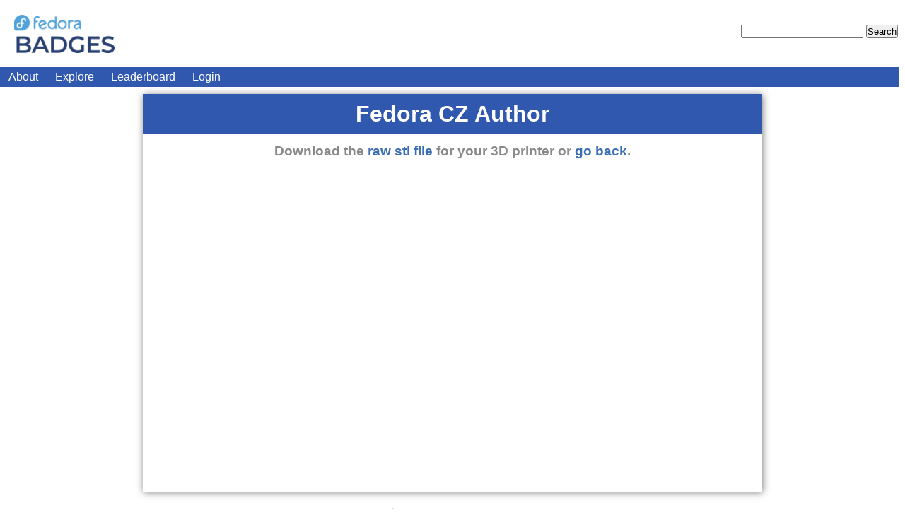

--- FILE ---
content_type: text/html; charset=utf-8
request_url: https://badges.stg.fedoraproject.org/badge/fedora-cz-author/stl
body_size: 4154
content:
<!DOCTYPE html>
<html>
  <head>
    <meta charset="UTF-8">
    <!-- VIEWPORT STUFF -->
    <meta name="viewport" content="width=device-width, initial-scale=1, minimum-scale=1, maximum-scale=1" />
    <!-- end viewport stuff -->
    <link rel="stylesheet" href="/static/css/tahrir.css" />
    <link rel="stylesheet" href="/static/css/monokai.css" />
    <link rel="stylesheet" media="mobile" href="/static/css/unsemantic-grid-mobile.css" />
    <link rel="stylesheet" media="screen" href="/static/css/unsemantic-grid-responsive.css" />
    <link rel="shortcut icon" href="/static/img/favicon.ico" />
    <script src="/static/js/jquery-3.3.1.min.js"></script>
    <script src="/static/js/social.js"></script>
    <script src="/static/js/favico-0.3.4.min.js"></script>
    <script>
        // This is animated by the websocket
        var notifs_count = 0;
        var favicon = new Favico({animation : 'popFade'});
        $(window).bind("focus", function() {
            // Reset favicon if user switches to this tab.
            notifs_count = 0;
            favicon.badge(notifs_count);
        });
    </script>
    

    <title>
    
    Fedora Badges (staging!)
    
    </title>

    

	</script>
  </head>
  <body>
    <div class="page clearfix">
      <div class="page-content grid-container">
        <div class="header clearfix grid-100">
          <h1>
            <a href="/">
            <div id="site-logo">
            </div>
            </a>
          </h1>

          <form method="POST" action="/explore" id="header-search" class="mobile-hidden">
            <input type="hidden" name="csrf_token" value="IjI1ZmU5ODJhZjMzMWRjNzk0OGJmN2EyZTE2YjcxNmM1ZTMyOGY2MDEi.aXDxOw.kF-siJe3J6IHbWWHKUaGEwoYtvU"/>
            <input name="badge-query" required="required" />
            <input name="badge-search" type="submit" value="Search" />
          </form>
        </div>

        <ul class="grid-100 navbar" id="login-list">
          <li><a href="/about">About</a></li>
          <li><a href="/explore">Explore</a></li>
          <li><a href="/report/this/month">Leaderboard</a></li>
          
          
            <li id="login-button"><a href="/oidc/login?next=https%3A//badges.stg.fedoraproject.org/badge/fedora-cz-author/stl">Login</a></li>
          
        </ul>

        
        
        
        <!-- End of flash message template -->

        
<script src="/static/js/thingiview/Three.js"></script>
<script src="/static/js/thingiview/plane.js"></script>
<script src="/static/js/thingiview/thingiview.js"></script>
<script>
  window.onload = function() {
    thingiurlbase = "/static/js/thingiview";
    thingiview = new Thingiview("thingiviewer");
    thingiview.setObjectColor('#C0D8F0');
    thingiview.initScene();
    thingiview.loadSTL(
      
      "https://badges.fedoraproject.org/stls/fedora-cz-author.stl"
      
    );
  }
</script>

<div class="page">
  <!-- COLUMN 1 (Left)-->
  <div class="grid-70 push-15">
    <div class="shadow">
      <h1 class="section-header"> Fedora CZ Author </h1>
      <div class="padded-content">
        <p class="name centered">
        <small>Download the <a href="https://badges.fedoraproject.org/stls/fedora-cz-author.stl">raw stl file</a> for your
          3D printer or <a href="/badge/fedora-cz-author">go
          back</a>.</small>
        </p>
        <div class="centered" id="thingiviewer" style="width:450px;height:450px"></div>
      </div>
    </div>
  </div>
  <div class="clear spacer"></div>
</div>



      </div> <!-- End grid-container -->

    </div> <!-- End page -->

    <footer>
    <p>
	  Running ﺎﻠﺘﺣﺮﻳﺭ (Tahrir) version 2.1.0
	  and Tahrir-API version 1.4.1.
    </p>

    <p>
    You can use the <a href="/builder">Badge Builder</a>
    to help you create YAML files for new badges.
    </p>

    <div class="document">
<p>You can submit new badge ideas or report issues on existing badges on the <a class="reference external" href="https://pagure.io/Fedora-Badges">fedora-badges</a> tracker.</p>
<p>This project is free software; you can find the <a class="reference external" href="https://github.com/fedora-infra/tahrir">source</a> on GitHub.</p>
<p>Please report bugs and file issues with التحرير (Tahrir) on <a class="reference external" href="https://github.com/fedora-infra/tahrir/issues">the GitHub issues
tracker</a>.</p>
</div>


    </footer>

  </body>
</html>

--- FILE ---
content_type: text/css; charset=utf-8
request_url: https://badges.stg.fedoraproject.org/static/css/monokai.css
body_size: 2158
content:
.hll { background-color: #49483e }
.c { color: #75715e } /* Comment */
.err { color: #960050; background-color: #1e0010 } /* Error */
.k { color: #66d9ef } /* Keyword */
.l { color: #ae81ff } /* Literal */
.n { color: #f8f8f2 } /* Name */
.o { color: #f92672 } /* Operator */
.p { color: #f8f8f2 } /* Punctuation */
.cm { color: #75715e } /* Comment.Multiline */
.cp { color: #75715e } /* Comment.Preproc */
.c1 { color: #75715e } /* Comment.Single */
.cs { color: #75715e } /* Comment.Special */
.ge { font-style: italic } /* Generic.Emph */
.gs { font-weight: bold } /* Generic.Strong */
.kc { color: #66d9ef } /* Keyword.Constant */
.kd { color: #66d9ef } /* Keyword.Declaration */
.kn { color: #f92672 } /* Keyword.Namespace */
.kp { color: #66d9ef } /* Keyword.Pseudo */
.kr { color: #66d9ef } /* Keyword.Reserved */
.kt { color: #66d9ef } /* Keyword.Type */
.ld { color: #e6db74 } /* Literal.Date */
.m { color: #ae81ff } /* Literal.Number */
.s { color: #e6db74 } /* Literal.String */
.na { color: #a6e22e } /* Name.Attribute */
.nb { color: #f8f8f2 } /* Name.Builtin */
.nc { color: #a6e22e } /* Name.Class */
.no { color: #66d9ef } /* Name.Constant */
.nd { color: #a6e22e } /* Name.Decorator */
.ni { color: #f8f8f2 } /* Name.Entity */
.ne { color: #a6e22e } /* Name.Exception */
.nf { color: #a6e22e } /* Name.Function */
.nl { color: #f8f8f2 } /* Name.Label */
.nn { color: #f8f8f2 } /* Name.Namespace */
.nx { color: #a6e22e } /* Name.Other */
.py { color: #f8f8f2 } /* Name.Property */
.nt { color: #f92672 } /* Name.Tag */
.nv { color: #f8f8f2 } /* Name.Variable */
.ow { color: #f92672 } /* Operator.Word */
.w { color: #f8f8f2 } /* Text.Whitespace */
.mf { color: #ae81ff } /* Literal.Number.Float */
.mh { color: #ae81ff } /* Literal.Number.Hex */
.mi { color: #ae81ff } /* Literal.Number.Integer */
.mo { color: #ae81ff } /* Literal.Number.Oct */
.sb { color: #e6db74 } /* Literal.String.Backtick */
.sc { color: #e6db74 } /* Literal.String.Char */
.sd { color: #e6db74 } /* Literal.String.Doc */
.s2 { color: #e6db74 } /* Literal.String.Double */
.se { color: #ae81ff } /* Literal.String.Escape */
.sh { color: #e6db74 } /* Literal.String.Heredoc */
.si { color: #e6db74 } /* Literal.String.Interpol */
.sx { color: #e6db74 } /* Literal.String.Other */
.sr { color: #e6db74 } /* Literal.String.Regex */
.s1 { color: #e6db74 } /* Literal.String.Single */
.ss { color: #e6db74 } /* Literal.String.Symbol */
.bp { color: #f8f8f2 } /* Name.Builtin.Pseudo */
.vc { color: #f8f8f2 } /* Name.Variable.Class */
.vg { color: #f8f8f2 } /* Name.Variable.Global */
.vi { color: #f8f8f2 } /* Name.Variable.Instance */
.il { color: #ae81ff } /* Literal.Number.Integer.Long */


--- FILE ---
content_type: application/javascript; charset=utf-8
request_url: https://badges.stg.fedoraproject.org/static/js/thingiview/thingiview.js
body_size: 26052
content:
Thingiview = function(containerId) {
  scope = this;

  this.containerId  = containerId;
  var container     = document.getElementById(containerId);

  // var stats    = null;
  var camera   = null;
  var scene    = null;
  var renderer = null;
  var object   = null;
  var plane    = null;

  var ambientLight     = null;
  var directionalLight = null;
  var pointLight       = null;

  var targetXRotation             = 0;
  var targetXRotationOnMouseDown  = 0;
  var mouseX                      = 0;
  var mouseXOnMouseDown           = 0;

  var targetYRotation             = 0;
  var targetYRotationOnMouseDown  = 0;
  var mouseY                      = 0;
  var mouseYOnMouseDown           = 0;

  var mouseDown                  = false;
  var mouseOver                  = false;

  var windowHalfX = window.innerWidth / 2;
  var windowHalfY = window.innerHeight / 2

  var view         = null;
  var infoMessage  = null;
  var progressBar  = null;
  var alertBox     = null;

  var timer        = null;

  var rotateTimer    = null;
  var rotateListener = null;
  var wasRotating    = null;

  var cameraView = 'diagonal';
  var cameraZoom = 0;
  var rotate = false;
  var backgroundColor = '#606060';
  var objectMaterial = 'solid';
  var objectColor = 0xffffff;
  var showPlane = true;
  var isWebGl = false;

  if (document.defaultView && document.defaultView.getComputedStyle) {
    var width  = parseFloat(document.defaultView.getComputedStyle(container,null).getPropertyValue('width'));
    var height = parseFloat(document.defaultView.getComputedStyle(container,null).getPropertyValue('height'));
  } else {
    var width  = parseFloat(container.currentStyle.width);
    var height = parseFloat(container.currentStyle.height);
  }

  var geometry;

  this.initScene = function() {
    container.style.position = 'relative';
    container.innerHTML      = '';

  	camera = new THREE.Camera(45, width/ height, 1, 100000);
  	camera.updateMatrix();

  	scene  = new THREE.Scene();

    ambientLight = new THREE.AmbientLight(0x202020);
    scene.addLight(ambientLight);

    directionalLight = new THREE.DirectionalLight(0xffffff, 0.75);
    directionalLight.position.x = 1;
    directionalLight.position.y = 1;
    directionalLight.position.z = 2;
    directionalLight.position.normalize();
    scene.addLight(directionalLight);

    pointLight = new THREE.PointLight(0xffffff, 0.3);
    pointLight.position.x = 0;
    pointLight.position.y = -25;
    pointLight.position.z = 10;
    scene.addLight(pointLight);

    progressBar = document.createElement('div');
    progressBar.style.position = 'absolute';
    progressBar.style.top = '0px';
    progressBar.style.left = '0px';
    progressBar.style.backgroundColor = 'red';
    progressBar.style.padding = '5px';
    progressBar.style.display = 'none';
    progressBar.style.overflow = 'visible';
    progressBar.style.whiteSpace = 'nowrap';
    progressBar.style.zIndex = 100;
    container.appendChild(progressBar);

    alertBox = document.createElement('div');
    alertBox.id = 'alertBox';
    alertBox.style.position = 'absolute';
    alertBox.style.top = '25%';
    alertBox.style.left = '25%';
    alertBox.style.width = '50%';
    alertBox.style.height = '50%';
    alertBox.style.backgroundColor = '#dddddd';
    alertBox.style.padding = '10px';
    // alertBox.style.overflowY = 'scroll';
    alertBox.style.display = 'none';
    alertBox.style.zIndex = 100;
    container.appendChild(alertBox);

    // load a blank object
    // this.loadSTLString('');

    if (showPlane) {
      loadPlaneGeometry();
    }

    this.setCameraView(cameraView);
    this.setObjectMaterial(objectMaterial);

    testCanvas = document.createElement('canvas');
    try {
      if (testCanvas.getContext('experimental-webgl')) {
        // showPlane = false;
        isWebGl = true;
        renderer = new THREE.WebGLRenderer();
        // renderer = new THREE.CanvasRenderer();
      } else {
        renderer = new THREE.CanvasRenderer();
      }
    } catch(e) {
      renderer = new THREE.CanvasRenderer();
      // log("failed webgl detection");
    }

    // renderer.setSize(container.innerWidth, container.innerHeight);

  	renderer.setSize(width, height);
    renderer.domElement.style.backgroundColor = backgroundColor;
  	container.appendChild(renderer.domElement);

    // stats = new Stats();
    // stats.domElement.style.position  = 'absolute';
    // stats.domElement.style.top       = '0px';
    // container.appendChild(stats.domElement);

    // TODO: figure out how to get the render window to resize when window resizes
    // window.addEventListener('resize', onContainerResize(), false);
    // container.addEventListener('resize', onContainerResize(), false);

    // renderer.domElement.addEventListener('mousemove',      onRendererMouseMove,     false);
  	window.addEventListener('mousemove',      onRendererMouseMove,     false);
    renderer.domElement.addEventListener('mouseover',      onRendererMouseOver,     false);
    renderer.domElement.addEventListener('mouseout',       onRendererMouseOut,      false);
  	renderer.domElement.addEventListener('mousedown',      onRendererMouseDown,     false);
    // renderer.domElement.addEventListener('mouseup',        onRendererMouseUp,       false);
    window.addEventListener('mouseup',        onRendererMouseUp,       false);

  	renderer.domElement.addEventListener('touchstart',     onRendererTouchStart,    false);
  	renderer.domElement.addEventListener('touchend',       onRendererTouchEnd,      false);
  	renderer.domElement.addEventListener('touchmove',      onRendererTouchMove,     false);

    renderer.domElement.addEventListener('DOMMouseScroll', onRendererScroll,        false);
  	renderer.domElement.addEventListener('mousewheel',     onRendererScroll,        false);
  	renderer.domElement.addEventListener('gesturechange',  onRendererGestureChange, false);
  }

  // FIXME
  // onContainerResize = function(event) {
  //   width  = parseFloat(document.defaultView.getComputedStyle(container,null).getPropertyValue('width'));
  //   height = parseFloat(document.defaultView.getComputedStyle(container,null).getPropertyValue('height'));
  //
  //   // log("resized width: " + width + ", height: " + height);
  //
  //   if (renderer) {
  //     renderer.setSize(width, height);
  //     camera.projectionMatrix = THREE.Matrix4.makePerspective(70, width / height, 1, 10000);
  //     sceneLoop();
  //   }
  // };

  onRendererScroll = function(event) {
    event.preventDefault();

    var rolled = 0;

    if (event.wheelDelta === undefined) {
      // Firefox
      // The measurement units of the detail and wheelDelta properties are different.
      rolled = -40 * event.detail;
    } else {
      rolled = event.wheelDelta;
    }

    if (rolled > 0) {
      // up
      scope.setCameraZoom(+10);
    } else {
      // down
      scope.setCameraZoom(-10);
    }
  }

  onRendererGestureChange = function(event) {
    event.preventDefault();

    if (event.scale > 1) {
      scope.setCameraZoom(+5);
    } else {
      scope.setCameraZoom(-5);
    }
  }

  onRendererMouseOver = function(event) {
    mouseOver = true;
    // targetRotation = object.rotation.z;
    if (timer == null) {
      // log('starting loop');
      timer = setInterval(sceneLoop, 1000/60);
    }
  }

  onRendererMouseDown = function(event) {
    // log("down");

    event.preventDefault();
  	mouseDown = true;

    if(scope.getRotation()){
      wasRotating = true;
      scope.setRotation(false);
    } else {
      wasRotating = false;
    }

  	mouseXOnMouseDown = event.clientX - windowHalfX;
  	mouseYOnMouseDown = event.clientY - windowHalfY;

  	targetXRotationOnMouseDown = targetXRotation;
  	targetYRotationOnMouseDown = targetYRotation;
  }

  onRendererMouseMove = function(event) {
    // log("move");

    if (mouseDown) {
  	  mouseX = event.clientX - windowHalfX;
      // targetXRotation = targetXRotationOnMouseDown + (mouseX - mouseXOnMouseDown) * 0.02;
  	  xrot = targetXRotationOnMouseDown + (mouseX - mouseXOnMouseDown) * 0.02;

  	  mouseY = event.clientY - windowHalfY;
      // targetYRotation = targetYRotationOnMouseDown + (mouseY - mouseYOnMouseDown) * 0.02;
  	  yrot = targetYRotationOnMouseDown + (mouseY - mouseYOnMouseDown) * 0.02;

  	  targetXRotation = xrot;
  	  targetYRotation = yrot;
	  }
  }

  onRendererMouseUp = function(event) {
    // log("up");
    if (mouseDown) {
      mouseDown = false;
      if (!mouseOver) {
        clearInterval(timer);
        timer = null;
      }
      if (wasRotating) {
        scope.setRotation(true);
      }
    }
  }

  onRendererMouseOut = function(event) {
    if (!mouseDown) {
      clearInterval(timer);
      timer = null;
    }
    mouseOver = false;
  }

  onRendererTouchStart = function(event) {
    targetXRotation = object.rotation.z;
    targetYRotation = object.rotation.x;

    timer = setInterval(sceneLoop, 1000/60);

  	if (event.touches.length == 1) {
  		event.preventDefault();

  		mouseXOnMouseDown = event.touches[0].pageX - windowHalfX;
  		targetXRotationOnMouseDown = targetXRotation;

  		mouseYOnMouseDown = event.touches[0].pageY - windowHalfY;
  		targetYRotationOnMouseDown = targetYRotation;
  	}
  }

  onRendererTouchEnd = function(event) {
    clearInterval(timer);
    timer = null;
    // targetXRotation = object.rotation.z;
    // targetYRotation = object.rotation.x;
  }

  onRendererTouchMove = function(event) {
  	if (event.touches.length == 1) {
  		event.preventDefault();

  		mouseX = event.touches[0].pageX - windowHalfX;
  		targetXRotation = targetXRotationOnMouseDown + (mouseX - mouseXOnMouseDown) * 0.05;

  		mouseY = event.touches[0].pageY - windowHalfY;
  		targetYRotation = targetYRotationOnMouseDown + (mouseY - mouseYOnMouseDown) * 0.05;
  	}
  }

  sceneLoop = function() {
    if (object) {
      // if (view == 'bottom') {
      //   if (showPlane) {
      //     plane.rotation.z = object.rotation.z -= (targetRotation + object.rotation.z) * 0.05;
      //   } else {
      //     object.rotation.z -= (targetRotation + object.rotation.z) * 0.05;
      //   }
      // } else {
      //   if (showPlane) {
      //     plane.rotation.z = object.rotation.z += (targetRotation - object.rotation.z) * 0.05;
      //   } else {
      //     object.rotation.z += (targetRotation - object.rotation.z) * 0.05;
      //   }
      // }

      if (showPlane) {
        plane.rotation.z = object.rotation.z = (targetXRotation - object.rotation.z) * 0.2;
        plane.rotation.x = object.rotation.x = (targetYRotation - object.rotation.x) * 0.2;
      } else {
        object.rotation.z = (targetXRotation - object.rotation.z) * 0.2;
        object.rotation.x = (targetYRotation - object.rotation.x) * 0.2;
      }

      // log(object.rotation.x);

      camera.updateMatrix();
      object.updateMatrix();

      if (showPlane) {
        plane.updateMatrix();
      }

    	renderer.render(scene, camera);
      // stats.update();
    }
  }

  rotateLoop = function() {
    // targetRotation += 0.01;
    targetXRotation += 0.05;
    sceneLoop();
  }

  this.getShowPlane = function(){
    return showPlane;
  }

  this.setShowPlane = function(show) {
    showPlane = show;

    if (show) {
      if (scene && !plane) {
        loadPlaneGeometry();
      }
      plane.material[0].opacity = 1;
      // plane.updateMatrix();
    } else {
      if (scene && plane) {
        // alert(plane.material[0].opacity);
        plane.material[0].opacity = 0;
        // plane.updateMatrix();
      }
    }

    sceneLoop();
  }

  this.getRotation = function() {
    return rotateTimer !== null;
  }

  this.setRotation = function(rotate) {
    rotation = rotate;

    if (rotate) {
      rotateTimer = setInterval(rotateLoop, 1000/60);
    } else {
      clearInterval(rotateTimer);
      rotateTimer = null;
    }

    scope.onSetRotation();
  }

  this.onSetRotation = function(callback) {
    if(callback === undefined){
      if(rotateListener !== null){
        try{
          rotateListener(scope.getRotation());
        } catch(ignored) {}
      }
    } else {
      rotateListener = callback;
    }
  }

  this.setCameraView = function(dir) {
    cameraView = dir;

    targetXRotation       = 0;
    targetYRotation       = 0;

    if (object) {
      object.rotation.x = 0;
      object.rotation.y = 0;
      object.rotation.z = 0;
    }

    if (showPlane && object) {
      plane.rotation.x = object.rotation.x;
      plane.rotation.y = object.rotation.y;
      plane.rotation.z = object.rotation.z;
    }

    if (dir == 'top') {
      // camera.position.y = 0;
      // camera.position.z = 100;
      // camera.target.position.z = 0;
      if (showPlane) {
        plane.flipSided = false;
      }
    } else if (dir == 'side') {
      // camera.position.y = -70;
      // camera.position.z = 70;
      // camera.target.position.z = 0;
      targetYRotation = -4.5;
      if (showPlane) {
        plane.flipSided = false;
      }
    } else if (dir == 'bottom') {
      // camera.position.y = 0;
      // camera.position.z = -100;
      // camera.target.position.z = 0;
      if (showPlane) {
        plane.flipSided = true;
      }
    } else {
      // camera.position.y = -70;
      // camera.position.z = 70;
      // camera.target.position.z = 0;
      if (showPlane) {
        plane.flipSided = false;
      }
    }

    mouseX            = targetXRotation;
    mouseXOnMouseDown = targetXRotation;

    mouseY            = targetYRotation;
    mouseYOnMouseDown = targetYRotation;

    scope.centerCamera();

    sceneLoop();
  }

  this.setCameraZoom = function(factor) {
    cameraZoom = factor;

    if (cameraView == 'bottom') {
      if (camera.position.z + factor > 0) {
        factor = 0;
      }
    } else {
      if (camera.position.z - factor < 0) {
        factor = 0;
      }
    }

    if (cameraView == 'top') {
      camera.position.z -= factor;
    } else if (cameraView == 'bottom') {
      camera.position.z += factor;
    } else if (cameraView == 'side') {
      camera.position.y += factor;
      camera.position.z -= factor;
    } else {
      camera.position.y += factor;
      camera.position.z -= factor;
    }

    sceneLoop();
  }

  this.getObjectMaterial = function() {
    return objectMaterial;
  }

  this.setObjectMaterial = function(type) {
    objectMaterial = type;

    loadObjectGeometry();
  }

  this.setBackgroundColor = function(color) {
    backgroundColor = color

    if (renderer) {
      renderer.domElement.style.backgroundColor = color;
    }
  }

  this.setObjectColor = function(color) {
    objectColor = parseInt(color.replace(/\#/g, ''), 16);

    loadObjectGeometry();
  }

  this.loadSTL = function(url) {
    scope.newWorker('loadSTL', url);
  }

  this.loadOBJ = function(url) {
    scope.newWorker('loadOBJ', url);
  }

  this.loadSTLString = function(STLString) {
    scope.newWorker('loadSTLString', STLString);
  }

  this.loadSTLBinary = function(STLBinary) {
    scope.newWorker('loadSTLBinary', STLBinary);
  }

  this.loadOBJString = function(OBJString) {
    scope.newWorker('loadOBJString', OBJString);
  }

  this.loadJSON = function(url) {
    scope.newWorker('loadJSON', url);
  }

  this.loadPLY = function(url) {
    scope.newWorker('loadPLY', url);
  }

  this.loadPLYString = function(PLYString) {
    scope.newWorker('loadPLYString', PLYString);
  }

  this.loadPLYBinary = function(PLYBinary) {
    scope.newWorker('loadPLYBinary', PLYBinary);
  }

  this.centerCamera = function() {
    if (geometry) {
      // Using method from http://msdn.microsoft.com/en-us/library/bb197900(v=xnagamestudio.10).aspx
      // log("bounding sphere radius = " + geometry.boundingSphere.radius);

      // look at the center of the object
      camera.target.position.x = geometry.center_x;
      camera.target.position.y = geometry.center_y;
      camera.target.position.z = geometry.center_z;

      // set camera position to center of sphere
      camera.position.x = geometry.center_x;
      camera.position.y = geometry.center_y;
      camera.position.z = geometry.center_z;

      // find distance to center
      distance = geometry.boundingSphere.radius / Math.sin((camera.fov/2) * (Math.PI / 180));

      // zoom backwards about half that distance, I don't think I'm doing the math or backwards vector calculation correctly?
      // scope.setCameraZoom(-distance/1.8);
      // scope.setCameraZoom(-distance/1.5);
      scope.setCameraZoom(-distance/1.9);

      directionalLight.position.x = geometry.min_y * 2;
      directionalLight.position.y = geometry.min_y * 2;
      directionalLight.position.z = geometry.max_z * 2;

      pointLight.position.x = geometry.center_y;
      pointLight.position.y = geometry.center_y;
      pointLight.position.z = geometry.max_z * 2;
    } else {
      // set to any valid position so it doesn't fail before geometry is available
      camera.position.y = -70;
      camera.position.z = 70;
      camera.target.position.z = 0;
    }
  }

  this.loadArray = function(array) {
    log("loading array...");
    geometry = new STLGeometry(array);
    loadObjectGeometry();
    scope.setRotation(false);
    scope.setRotation(true);
    scope.centerCamera();
    log("finished loading " + geometry.faces.length + " faces.");
  }

  this.newWorker = function(cmd, param) {
    scope.setRotation(false);

    var worker = new WorkerFacade(thingiurlbase + '/thingiloader.js');

    worker.onmessage = function(event) {
      if (event.data.status == "complete") {
        progressBar.innerHTML = 'Initializing geometry...';
        // scene.removeObject(object);
        geometry = new STLGeometry(event.data.content);
        loadObjectGeometry();
        progressBar.innerHTML = '';
        progressBar.style.display = 'none';

        scope.setRotation(false);
        scope.setRotation(true);
        log("finished loading " + geometry.faces.length + " faces.");
        scope.centerCamera();
      } else if (event.data.status == "complete_points") {
        progressBar.innerHTML = 'Initializing points...';

        geometry = new THREE.Geometry();

        var material = new THREE.ParticleBasicMaterial( { color: 0xff0000, opacity: 1 } );

        // material = new THREE.ParticleBasicMaterial( { size: 35, sizeAttenuation: false} );
        // material.color.setHSV( 1.0, 0.2, 0.8 );

        for (i in event.data.content[0]) {
        // for (var i=0; i<10; i++) {
          vector = new THREE.Vector3( event.data.content[0][i][0], event.data.content[0][i][1], event.data.content[0][i][2] );
          geometry.vertices.push( new THREE.Vertex( vector ) );
        }

        particles = new THREE.ParticleSystem( geometry, material );
        particles.sortParticles = true;
        particles.updateMatrix();
        scene.addObject( particles );

        camera.updateMatrix();
        renderer.render(scene, camera);

        progressBar.innerHTML = '';
        progressBar.style.display = 'none';

        scope.setRotation(false);
        scope.setRotation(true);
        log("finished loading " + event.data.content[0].length + " points.");
        // scope.centerCamera();
      } else if (event.data.status == "progress") {
        progressBar.style.display = 'block';
        progressBar.style.width = event.data.content;
        // log(event.data.content);
      } else if (event.data.status == "message") {
        progressBar.style.display = 'block';
        progressBar.innerHTML = event.data.content;
        log(event.data.content);
      } else if (event.data.status == "alert") {
        scope.displayAlert(event.data.content);
      } else {
        alert('Error: ' + event.data);
        log('Unknown Worker Message: ' + event.data);
      }
    }

    worker.onerror = function(error) {
      log(error);
      error.preventDefault();
    }

    worker.postMessage({'cmd':cmd, 'param':param});
  }

  this.displayAlert = function(msg) {
    msg = msg + "<br/><br/><center><input type=\"button\" value=\"Ok\" onclick=\"document.getElementById('alertBox').style.display='none'\"></center>"

    alertBox.innerHTML = msg;
    alertBox.style.display = 'block';

    // log(msg);
  }

  function loadPlaneGeometry() {
    // TODO: switch to lines instead of the Plane object so we can get rid of the horizontal lines in canvas renderer...
    plane = new THREE.Mesh(new Plane(100, 100, 10, 10), new THREE.MeshBasicMaterial({color:0xafafaf,wireframe:true}));
    scene.addObject(plane);
  }

  function loadObjectGeometry() {
    if (scene && geometry) {
      if (objectMaterial == 'wireframe') {
        // material = new THREE.MeshColorStrokeMaterial(objectColor, 1, 1);
        material = new THREE.MeshBasicMaterial({color:objectColor,wireframe:true});
      } else {
        if (isWebGl) {
          // material = new THREE.MeshPhongMaterial(objectColor, objectColor, 0xffffff, 50, 1.0);
          // material = new THREE.MeshColorFillMaterial(objectColor);
          // material = new THREE.MeshLambertMaterial({color:objectColor});
          material = new THREE.MeshLambertMaterial({color:objectColor, shading: THREE.FlatShading});
        } else {
          // material = new THREE.MeshColorFillMaterial(objectColor);
          material = new THREE.MeshLambertMaterial({color:objectColor, shading: THREE.FlatShading});
        }
      }

      // scene.removeObject(object);

      if (object) {
        // shouldn't be needed, but this fixes a bug with webgl not removing previous object when loading a new one dynamically
        object.materials = [new THREE.MeshBasicMaterial({color:0xffffff, opacity:0})];
        scene.removeObject(object);
        // object.geometry = geometry;
        // object.materials = [material];
      }

      object = new THREE.Mesh(geometry, material);
  		scene.addObject(object);

      if (objectMaterial != 'wireframe') {
        object.overdraw = true;
        object.doubleSided = true;
      }

      object.updateMatrix();

      targetXRotation = 0;
      targetYRotation = 0;

      sceneLoop();
    }
  }

};

var STLGeometry = function(stlArray) {
  // log("building geometry...");
	THREE.Geometry.call(this);

	var scope = this;

  var offset = -25;
  // var vertexes = stlArray[0];
  // var normals  = stlArray[1];
  // var faces    = stlArray[2];

  for (var i=0; i<stlArray[0].length; i++) {
    v(stlArray[0][i][0], stlArray[0][i][1], stlArray[0][i][2]);
  }

  for (var i=0; i<stlArray[1].length; i++) {
    f3(stlArray[1][i][0], stlArray[1][i][1], stlArray[1][i][2]);
  }

  function v(x, y, z) {
    // log("adding vertex: " + x + "," + y + "," + z);
    scope.vertices.push( new THREE.Vertex( new THREE.Vector3( x + offset, y + offset, z ) ) );
  }

  function f3(a, b, c) {
    // log("adding face: " + a + "," + b + "," + c)
    scope.faces.push( new THREE.Face3( a, b, c ) );
  }

  // log("computing centroids...");
  this.computeCentroids();
  // log("computing normals...");
  // this.computeNormals();
	this.computeFaceNormals();
	this.sortFacesByMaterial();
  // log("finished building geometry");

  scope.min_x = 0;
  scope.min_y = 0;
  scope.min_z = 0;

  scope.max_x = 0;
  scope.max_y = 0;
  scope.max_z = 0;

  for (var v = 0, vl = scope.vertices.length; v < vl; v ++) {
		scope.max_x = Math.max(scope.max_x, scope.vertices[v].position.x);
		scope.max_y = Math.max(scope.max_y, scope.vertices[v].position.y);
		scope.max_z = Math.max(scope.max_z, scope.vertices[v].position.z);

		scope.min_x = Math.min(scope.min_x, scope.vertices[v].position.x);
		scope.min_y = Math.min(scope.min_y, scope.vertices[v].position.y);
		scope.min_z = Math.min(scope.min_z, scope.vertices[v].position.z);
}

  scope.center_x = (scope.max_x + scope.min_x)/2;
  scope.center_y = (scope.max_y + scope.min_y)/2;
  scope.center_z = (scope.max_z + scope.min_z)/2;
}

STLGeometry.prototype = new THREE.Geometry();
STLGeometry.prototype.constructor = STLGeometry;

function log(msg) {
  if (this.console) {
    console.log(msg);
  }
}

/* A facade for the Web Worker API that fakes it in case it's missing.
Good when web workers aren't supported in the browser, but it's still fast enough, so execution doesn't hang too badly (e.g. Opera 10.5).
By Stefan Wehrmeyer, licensed under MIT
*/

var WorkerFacade;
if(!!window.Worker){
    WorkerFacade = (function(){
        return function(path){
            return new window.Worker(path);
        };
    }());
} else {
    WorkerFacade = (function(){
        var workers = {}, masters = {}, loaded = false;
        var that = function(path){
            var theworker = {}, loaded = false, callings = [];
            theworker.postToWorkerFunction = function(args){
                try{
                    workers[path]({"data":args});
                }catch(err){
                    theworker.onerror(err);
                }
            };
            theworker.postMessage = function(params){
                if(!loaded){
                    callings.push(params);
                    return;
                }
                theworker.postToWorkerFunction(params);
            };
            masters[path] = theworker;
            var scr = document.createElement("SCRIPT");
            scr.src = path;
            scr.type = "text/javascript";
            scr.onload = function(){
                loaded = true;
                while(callings.length > 0){
                    theworker.postToWorkerFunction(callings[0]);
                    callings.shift();
                }
            };
            document.body.appendChild(scr);

            var binaryscr = document.createElement("SCRIPT");
            binaryscr.src = thingiurlbase + '/binaryReader.js';
            binaryscr.type = "text/javascript";
            document.body.appendChild(binaryscr);

            return theworker;
        };
        that.fake = true;
        that.add = function(pth, worker){
            workers[pth] = worker;
            return function(param){
                masters[pth].onmessage({"data": param});
            };
        };
        that.toString = function(){
            return "FakeWorker('"+path+"')";
        };
        return that;
    }());
}

/* Then just use WorkerFacade instead of Worker (or alias it)

The Worker code must should use a custom function (name it how you want) instead of postMessage.
Put this at the end of the Worker:

if(typeof(window) === "undefined"){
    onmessage = nameOfWorkerFunction;
    customPostMessage = postMessage;
} else {
    customPostMessage = WorkerFacade.add("path/to/thisworker.js", nameOfWorkerFunction);
}

*/


--- FILE ---
content_type: application/javascript; charset=utf-8
request_url: https://badges.stg.fedoraproject.org/static/js/thingiview/thingiloader.js
body_size: 9685
content:
Thingiloader = function(event) {
  // Code from https://developer.mozilla.org/En/Using_XMLHttpRequest#Receiving_binary_data
  this.load_binary_resource = function(url) {
  	var req = new XMLHttpRequest();
  	req.open('GET', url, false);
  	// The following line says we want to receive data as Binary and not as Unicode
  	req.overrideMimeType('text/plain; charset=x-user-defined');
  	req.send(null);
  	if (req.status != 200) return '';

  	return req.responseText;
  };

  this.loadSTL = function(url) {
    var looksLikeBinary = function(reader) {
      // STL files don't specify a way to distinguish ASCII from binary.
      // The usual way is checking for "solid" at the start of the file --
      // but Thingiverse has seen at least one binary STL file in the wild
      // that breaks this.

      // The approach here is different: binary STL files contain a triangle
      // count early in the file.  If this correctly predicts the file's length,
      // it is most probably a binary STL file.

      reader.seek(80);  // skip the header
      var count = reader.readUInt32();

      var predictedSize = 80 /* header */ + 4 /* count */ + 50 * count;
      return reader.getSize() == predictedSize;
    };

    workerFacadeMessage({'status':'message', 'content':'Downloading ' + url});
    var file = this.load_binary_resource(url);
    var reader = new BinaryReader(file);

    if (looksLikeBinary(reader)) {
      this.loadSTLBinary(reader);
    } else {
      this.loadSTLString(file);
    }
  };

  this.loadOBJ = function(url) {
    workerFacadeMessage({'status':'message', 'content':'Downloading ' + url});
    var file = this.load_binary_resource(url);
    this.loadOBJString(file);
  };

  this.loadJSON = function(url) {
    workerFacadeMessage({'status':'message', 'content':'Downloading ' + url});
    var file = this.load_binary_resource(url);
    this.loadJSONString(file);
  };

  this.loadPLY = function(url) {
    workerFacadeMessage({'status':'message', 'content':'Downloading ' + url});

    var file = this.load_binary_resource(url);

    if (file.match(/format ascii/i)) {
      this.loadPLYString(file);
    } else {
      this.loadPLYBinary(file);
    }
  };

  this.loadSTLString = function(STLString) {
    workerFacadeMessage({'status':'message', 'content':'Parsing STL String...'});
    workerFacadeMessage({'status':'complete', 'content':this.ParseSTLString(STLString)});
  };

  this.loadSTLBinary = function(STLBinary) {
    workerFacadeMessage({'status':'message', 'content':'Parsing STL Binary...'});
    workerFacadeMessage({'status':'complete', 'content':this.ParseSTLBinary(STLBinary)});
  };

  this.loadOBJString = function(OBJString) {
    workerFacadeMessage({'status':'message', 'content':'Parsing OBJ String...'});
    workerFacadeMessage({'status':'complete', 'content':this.ParseOBJString(OBJString)});
  };

  this.loadJSONString = function(JSONString) {
    workerFacadeMessage({'status':'message', 'content':'Parsing JSON String...'});
    workerFacadeMessage({'status':'complete', 'content':eval(JSONString)});
  };

  this.loadPLYString = function(PLYString) {
    workerFacadeMessage({'status':'message', 'content':'Parsing PLY String...'});
    workerFacadeMessage({'status':'complete_points', 'content':this.ParsePLYString(PLYString)});
  };

  this.loadPLYBinary = function(PLYBinary) {
    workerFacadeMessage({'status':'message', 'content':'Parsing PLY Binary...'});
    workerFacadeMessage({'status':'complete_points', 'content':this.ParsePLYBinary(PLYBinary)});
  };

  this.ParsePLYString = function(input) {
    var properties = [];
    var vertices = [];
    var colors = [];

    var vertex_count = 0;

    var header = /ply\n([\s\S]+)\nend_header/ig.exec(input)[1];
    var data = /end_header\n([\s\S]+)$/ig.exec(input)[1];

    // workerFacadeMessage({'status':'message', 'content':'header:\n' + header});
    // workerFacadeMessage({'status':'message', 'content':'data:\n' + data});

    header_parts = header.split("\n");

    for (i in header_parts) {
      if (/element vertex/i.test(header_parts[i])) {
        vertex_count = /element vertex (\d+)/i.exec(header_parts[i])[1];
      } else if (/property/i.test(header_parts[i])) {
        properties.push(/property (.*) (.*)/i.exec(header_parts[i])[2]);
      }
    }

    // workerFacadeMessage({'status':'message', 'content':'properties: ' + properties});

    data_parts = data.split("\n");

    for (i in data_parts) {
      data_line = data_parts[i];
      data_line_parts = data_line.split(" ");

      vertices.push([
        parseFloat(data_line_parts[properties.indexOf("x")]),
        parseFloat(data_line_parts[properties.indexOf("y")]),
        parseFloat(data_line_parts[properties.indexOf("z")])
      ]);

      colors.push([
        parseInt(data_line_parts[properties.indexOf("red")]),
        parseInt(data_line_parts[properties.indexOf("green")]),
        parseInt(data_line_parts[properties.indexOf("blue")])
      ]);
    }

    // workerFacadeMessage({'status':'message', 'content':'vertices: ' + vertices});

    return [vertices, colors];
  };

  this.ParsePLYBinary = function(input) {
    return false;
  };

  this.ParseSTLBinary = function(input) {
    // Skip the header.
    input.seek(80);

    // Load the number of vertices.
    var count = input.readUInt32();

    // During the parse loop we maintain the following data structures:
    var vertices = [];   // Append-only list of all unique vertices.
    var vert_hash = {};  // Mapping from vertex to index in 'vertices', above.
    var faces    = [];   // List of triangle descriptions, each a three-element
                         // list of indices in 'vertices', above.

    for (var i = 0; i < count; i++) {
      if (i % 100 == 0) {
        workerFacadeMessage({
            'status':'message',
            'content':'Parsing ' + (i+1) + ' of ' + count + ' polygons...'
          });
        workerFacadeMessage({
            'status':'progress',
            'content':parseInt(i / count * 100) + '%'
          });
      }

      // Skip the normal (3 single-precision floats)
      input.seek(input.getPosition() + 12);

      var face_indices = [];
      for (var x = 0; x < 3; x++) {
        var vertex = [input.readFloat(), input.readFloat(), input.readFloat()];

        var vertexIndex = vert_hash[vertex];
        if (vertexIndex == null) {
          vertexIndex = vertices.length;
          vertices.push(vertex);
          vert_hash[vertex] = vertexIndex;
        }

        face_indices.push(vertexIndex);
      }
      faces.push(face_indices);

      // Skip the "attribute" field (unused in common models)
      input.readUInt16();
    }

    return [vertices, faces];
  };

  // build stl's vertex and face arrays
  this.ParseSTLString = function(STLString) {
    var vertexes  = [];
    var faces     = [];

    var face_vertexes = [];
    var vert_hash = {}

    // console.log(STLString);

    // strip out extraneous stuff
    STLString = STLString.replace(/\r/, "\n");
    STLString = STLString.replace(/^solid[^\n]*/, "");
    STLString = STLString.replace(/\n/g, " ");
    STLString = STLString.replace(/facet normal /g,"");
    STLString = STLString.replace(/outer loop/g,"");
    STLString = STLString.replace(/vertex /g,"");
    STLString = STLString.replace(/endloop/g,"");
    STLString = STLString.replace(/endfacet/g,"");
    STLString = STLString.replace(/endsolid[^\n]*/, "");
    STLString = STLString.replace(/\s+/g, " ");
    STLString = STLString.replace(/^\s+/, "");

    // console.log(STLString);

    var facet_count = 0;
    var block_start = 0;

    var points = STLString.split(" ");

    workerFacadeMessage({'status':'message', 'content':'Parsing vertices...'});
    for (var i=0; i<points.length/12-1; i++) {
      if ((i % 100) == 0) {
        workerFacadeMessage({'status':'progress', 'content':parseInt(i / (points.length/12-1) * 100) + '%'});
      }

      var face_indices = [];
      for (var x=0; x<3; x++) {
        var vertex = [parseFloat(points[block_start+x*3+3]), parseFloat(points[block_start+x*3+4]), parseFloat(points[block_start+x*3+5])];

        var vertexIndex = vert_hash[vertex];
        if (vertexIndex == null) {
          vertexIndex = vertexes.length;
          vertexes.push(vertex);
          vert_hash[vertex] = vertexIndex;
        }

        face_indices.push(vertexIndex);
      }
      faces.push(face_indices);

      block_start = block_start + 12;
    }

    return [vertexes, faces];
  };

  this.ParseOBJString = function(OBJString) {
    var vertexes  = [];
    var faces     = [];

    var lines = OBJString.split("\n");

    // var normal_position = 0;

    for (var i=0; i<lines.length; i++) {
      workerFacadeMessage({'status':'progress', 'content':parseInt(i / lines.length * 100) + '%'});

      line_parts = lines[i].replace(/\s+/g, " ").split(" ");

      if (line_parts[0] == "v") {
        vertexes.push([parseFloat(line_parts[1]), parseFloat(line_parts[2]), parseFloat(line_parts[3])]);
      } else if (line_parts[0] == "f") {
        faces.push([parseFloat(line_parts[1].split("/")[0])-1, parseFloat(line_parts[2].split("/")[0])-1, parseFloat(line_parts[3].split("/")[0]-1), 0])
      }
    }

    return [vertexes, faces];
  };

  switch(event.data.cmd) {
    case "loadSTL":
    this.loadSTL(event.data.param);
    break;
    case "loadSTLString":
    this.loadSTLString(event.data.param);
    break;
    case "loadSTLBinary":
    this.loadSTLBinary(event.data.param);
    break;
    case "loadOBJ":
    this.loadOBJ(event.data.param);
    break;
    case "loadOBJString":
    this.loadOBJString(event.data.param);
    break;
    case "loadJSON":
    this.loadJSON(event.data.param);
    break;
    case "loadPLY":
    this.loadPLY(event.data.param);
    break;
    case "loadPLYString":
    this.loadPLYString(event.data.param);
    break;
    case "loadPLYBinary":
    this.loadPLYBinary(event.data.param);
    break;
  }

};

if (typeof(window) === "undefined") {
    onmessage = Thingiloader;
    workerFacadeMessage = postMessage;
    importScripts('binaryReader.js');
} else {
    workerFacadeMessage = WorkerFacade.add(thingiurlbase + "/thingiloader.js", Thingiloader);
}
